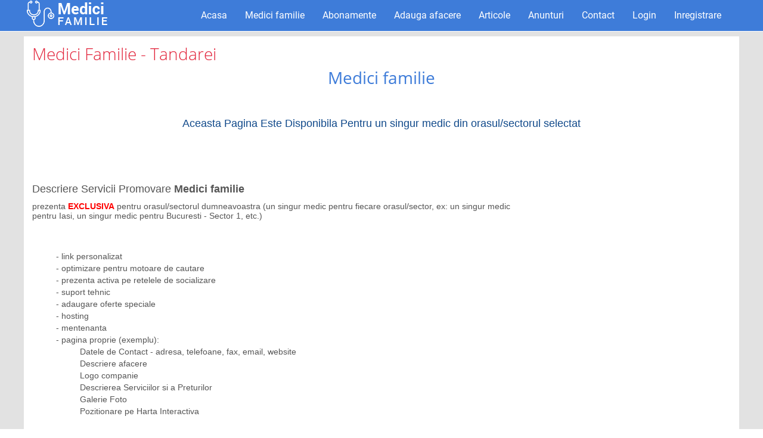

--- FILE ---
content_type: text/html; charset=UTF-8
request_url: https://www.medici-familie.ro/medici-familie/tandarei
body_size: 2197
content:
<!DOCTYPE html>
<html lang="en">
<head>
<meta charset="utf-8">
<meta http-equiv="X-UA-Compatible" content="IE=edge">
<meta name="viewport" content="width=device-width, initial-scale=1">
<title>Promoveaza-ti afacerea</title>
<meta name="description" content="Promoveaza-ti afacerea" />
<meta name="keywords" content="Promoveaza-ti afacerea" />
<meta name="rating" content="General"/>
<meta name="revisit-after" content="1 Days"/>
<meta name="robots" content="index, follow, all"/>
<link href="https://www.medici-familie.ro/static/css/bootstrap.min.css" rel="stylesheet">
<link href="https://www.medici-familie.ro/static/css/style.css" rel="stylesheet">
<link href="https://www.medici-familie.ro/static/css/font-awesome.min.css" rel="stylesheet">
<link href="https://www.medici-familie.ro/static/css/jquery.bxslider.css" rel="stylesheet">
<link href="https://www.medici-familie.ro/static/assets/owl.carousel.css" rel="stylesheet">
<link href="https://www.medici-familie.ro/static/assets/owl.theme.css" rel="stylesheet">
<!--[if lt IE 9]>
      <script src="https://www.medici-familie.ro/static/js/html5shiv.min.js"></script>
      <script src="https://www.medici-familie.ro/static/js/respond.min.js"></script>
    <![endif]-->
</head>
<body>


<div class=" container-fluid no">
	<!-- top -->
	<div class="row clearfix top no">
		<div class="col col-lg-12">
			<div class="row clearfix tocenter">
				<div class="col col-lg-12 col-md-12 col-sm-12 col-xs-12">
				  	<div class="col col-lg-12 col-md-10 col-sm-12 col-xs-12">
						<a style="float:left;" href="https://www.medici-familie.ro/" title="Medici Familie"><img src="https://www.medici-familie.ro/static/img/logo.png" alt="Medici Familie" /></a>
						<!-- start meniu-->
						<nav class="navbar navbar-default sw-big" role="navigation" style="float:right;">
						<div class="navbar-header">
							<button class="navbar-toggle" data-toggle="collapse" data-target="#bs-example-navbar-collapse-1">
							<span class="icon-bar"></span>
							<span class="icon-bar"></span>
							<span class="icon-bar"></span>
							</button>
							<a class="navbar-brand visible-xs" href="#">Meniu</a>
						</div>
						<div class="collapse navbar-collapse " id="bs-example-navbar-collapse-1">
							<ul class="nav navbar-nav ">
                       <li><a href="https://www.medici-familie.ro/" title="Acasa">Acasa</a></li><li><a href="https://www.medici-familie.ro/medici-familie" title="Medici familie">Medici familie</a></li><li class="dropdown">
							 <a href="#" class="dropdown-toggle" data-toggle="dropdown" title="Abonamente">Abonamente</a>
        					<ul class="dropdown-menu sw">
                             
							</ul>
						</li><li><a href="https://www.medici-familie.ro/adauga" title="Adauga afacere">Adauga afacere</a></li><li><a href="https://www.medici-familie.ro/articole" title="Articole">Articole</a></li><li><a href="https://www.medici-familie.ro/anunturi" title="Anunturi">Anunturi</a></li><li><a href="https://www.medici-familie.ro/contact" title="Contact">Contact</a></li>
             <li><a href="https://www.medici-familie.ro/login" title="Login">Login</a></li>
             <li><a href="https://www.medici-familie.ro/inregistrare" title="Inregistrare">Inregistrare</a></li>
             							</ul>
						</div>
						</nav>
						<!-- end meniu-->
					</div>
				</div>
			</div>
		</div>
	</div>
	<!--end top -->
</div>



 <!-- continut-->
 <div class="container-fluid no">
  <div class="row clearfix carousellbg no">
  <div class="col col-lg-12" >
  <div class="row clearfix tocenter"  >


  <div class="col col-lg-12 col-md-12 col-sm-12 col-xs-12 rightafacere">
  <div class="col col-lg-12 col-md-12 col-sm-12 col-xs-12 afacerinfo nomargin">
   <h1>Medici Familie - Tandarei</h1>
  <h2>Medici familie</h2>

<p>&nbsp;</p>

<p style="text-align:center">&nbsp;</p>

<p style="text-align:center"><span style="color:#10498a"><span style="font-size:18px">Aceasta Pagina Este Disponibila Pentru un singur medic din orasul/sectorul selectat</span></span></p>

<p style="text-align:center">&nbsp;</p>

<p>&nbsp;</p>

<p><iframe align="right" frameborder="0" height="380" scrolling="no" src="https://www.youtube.com/embed/x4_1dcPOuB4" style="float:right;" width="350"></iframe></p>

<p>&nbsp;</p>

<h3><span style="font-size:18px">Descriere Servicii Promovare <strong>Medici familie</strong></span></h3>

<p>prezenta <span style="color:#FF0000"><span style="font-size:14px"><strong>EXCLUSIVA</strong></span></span> pentru orasul/sectorul dumneavoastra (un singur medic pentru fiecare orasul/sector, ex: un singur medic pentru Iasi, un singur medic pentru Bucuresti - Sector 1, etc.)</p>

<p>&nbsp;</p>

<p>&nbsp;</p>

<ul>
	<li>- link personalizat</li>
	<li>-&nbsp;optimizare pentru motoare de cautare</li>
	<li>-&nbsp;prezenta activa pe retelele de socializare</li>
	<li>-&nbsp;suport tehnic</li>
	<li>-&nbsp;adaugare oferte speciale</li>
	<li>-&nbsp;hosting</li>
	<li>-&nbsp;mentenanta</li>
	<li>-&nbsp;pagina proprie (exemplu):
	<ul>
		<li>Datele de Contact - adresa, telefoane, fax, email, website</li>
		<li>Descriere afacere</li>
		<li>Logo companie</li>
		<li>Descrierea Serviciilor si a Preturilor</li>
		<li>Galerie Foto</li>
		<li>Pozitionare pe Harta Interactiva</li>
	</ul>
	</li>
</ul>

<p>&nbsp;</p>

<p>&nbsp;</p>

<h3 style="text-align:center">&nbsp;</h3>

<p>&nbsp;</p>
  </div>

  </div>

    </div>
    </div>
    </div>

 <!--end continut-->


   	<!-- footer bg-->
	<div class="row clearfix footer no">
		<div class="col col-lg-12">
			<div class="row clearfix tocenter">
				<div class="col col-lg-3 col-md-3 col-sm-6 col-xs-12 sectionfooter">
					<h3>Meniu</h3>
				   <a href="https://www.medici-familie.ro/" title="Acasa">Acasa</a><a href="https://www.medici-familie.ro/medici-familie" title="Medici familie">Medici familie</a><a href="https://www.medici-familie.ro/adauga" title="Adauga afacere">Adauga afacere</a><a href="https://www.medici-familie.ro/articole" title="Articole">Articole</a><a href="https://www.medici-familie.ro/anunturi" title="Anunturi">Anunturi</a><a href="https://www.medici-familie.ro/contact" title="Contact">Contact</a>				</div>
				<div class="col col-lg-6 col-md-6 col-sm-6 col-xs-12 sectionfooter">
					<h3>Link-uri utile</h3>
					<a href="https://www.medici-familie.ro/promoveaza-afacereata" title="Promoveaza-ti afacerea">Promoveaza-ti afacerea</a><a href="https://www.medici-familie.ro/termeni-si-conditii" title="Termeni si conditii">Termeni si conditii</a><a href="https://www.medici-familie.ro/securitatea-platilor-online" title="Securitatea platilor online">Securitatea platilor online</a><a target="_blank" href="https://ec.europa.eu/consumers/odr/main/?event=main.home.show" title="S.O.L.">S.O.L.</a><a target="_blank" href="http://www.anpc.gov.ro/" title="ANPC">ANPC</a><a target="_blank" href="https://www.medici-familie.ro/gdpr/" title="Politica de confidentialitate">Politica de confidentialitate</a><a target="_blank" href="https://www.terapii-romania.ro/" title="Cabinete Terapii">Cabinete Terapii</a><a target="_blank" href="https://www.radiologie-romania.ro/" title="Cabinete Radiologie">Cabinete Radiologie</a><a target="_blank" href="https://www.optica-oftalmologie.ro/" title="Cabinete Optica Oftalmologie">Cabinete Optica Oftalmologie</a><a target="_blank" href="https://www.echipamente-industriale.ro/" title="Echipamente Industriale">Echipamente Industriale</a><a target="_blank" href="https://www.dermato-venerice.ro/" title="Cabinete Dermato Venerice">Cabinete Dermato Venerice</a><a target="_blank" href="https://www.cardiologie-romania.ro/" title="Cabinete Cardiologie">Cabinete Cardiologie</a><a target="_blank" href="https://www.cabinete-psihologie.ro/" title="Cabinete Psihologie">Cabinete Psihologie</a><a target="_blank" href="https://www.cabinete-psihiatrie.ro/" title="Cabinete Psihiatrie">Cabinete Psihiatrie</a><a target="_blank" href="https://www.avocati-romania.ro/" title="Cabinete Avocati">Cabinete Avocati</a><a target="_blank" href="https://www.autism-romania.ro/" title="Autism Romania">Autism Romania</a><a target="_blank" href="https://www.echipamente-protectie.com/" title="Echipamente Protectie">Echipamente Protectie</a>				</div>
				<div class="col col-lg-3 col-md-3 col-sm-6 col-xs-12 sectionfooter">
					<h3>Informatii contact</h3>
					<p>
						BOOSTER MEDIA SRL, CUI 31318579, J15/159/2013					</p>
					<div class="col col-lg-12 col-md-12 col-sm-12 col-xs-12">
						<div class="col col-lg-3 col-md-3 col-sm-3 col-xs-3">
							<a href="" title="Facebook" target="_blank"><img src="https://www.medici-familie.ro/static/img/fb.png" alt="" /></a>
						</div>
						<div class="col col-lg-9 col-md-9 col-sm-9 col-xs-9">
							<h4>contact@medici-familie.ro</h4>
						</div>
					</div>
				</div>
			</div>
		</div>
	</div>
	<!-- end footer bg-->
	<!-- footer bg-->
	<div class="row clearfix minifooter no">
		<div class="col col-lg-12">
			<div class="row clearfix tocenter">
				<h4>&copy; 2019 Copyright by <a href="https://www.medici-familie.ro/" title=" Medici-familie.ro"> medici-familie.ro</a></h4>
			</div>
		</div>
	</div>
	<!-- end footer bg-->
</div>
<script src="https://www.medici-familie.ro/static/js/jquery.min.js"></script>
<script src="https://www.medici-familie.ro/static/js/bootstrap.min.js"></script>
</body>
</html>

--- FILE ---
content_type: text/css
request_url: https://www.medici-familie.ro/static/css/style.css
body_size: 2888
content:
@font-face{font-family:'Open Sans';font-style:italic;font-weight:400;src:local('Open Sans Italic'), local('OpenSans-Italic'), url(https://fonts.gstatic.com/s/opensans/v17/mem6YaGs126MiZpBA-UFUK0Xdcg.ttf) format('truetype')}@font-face{font-family:'Open Sans';font-style:normal;font-weight:300;src:local('Open Sans Light'), local('OpenSans-Light'), url(https://fonts.gstatic.com/s/opensans/v17/mem5YaGs126MiZpBA-UN_r8OXOhs.ttf) format('truetype')}@font-face{font-family:'Open Sans';font-style:normal;font-weight:400;src:local('Open Sans Regular'), local('OpenSans-Regular'), url(https://fonts.gstatic.com/s/opensans/v17/mem8YaGs126MiZpBA-UFW50e.ttf) format('truetype')}@font-face{font-family:'Open Sans';font-style:normal;font-weight:600;src:local('Open Sans SemiBold'), local('OpenSans-SemiBold'), url(https://fonts.gstatic.com/s/opensans/v17/mem5YaGs126MiZpBA-UNirkOXOhs.ttf) format('truetype')}@font-face{font-family:'Roboto';font-style:italic;font-weight:400;src:local('Roboto Italic'), local('Roboto-Italic'), url(https://fonts.gstatic.com/s/roboto/v20/KFOkCnqEu92Fr1Mu51xGIzc.ttf) format('truetype')}@font-face{font-family:'Roboto';font-style:normal;font-weight:100;src:local('Roboto Thin'), local('Roboto-Thin'), url(https://fonts.gstatic.com/s/roboto/v20/KFOkCnqEu92Fr1MmgVxGIzc.ttf) format('truetype')}@font-face{font-family:'Roboto';font-style:normal;font-weight:300;src:local('Roboto Light'), local('Roboto-Light'), url(https://fonts.gstatic.com/s/roboto/v20/KFOlCnqEu92Fr1MmSU5fChc9.ttf) format('truetype')}@font-face{font-family:'Roboto';font-style:normal;font-weight:400;src:local('Roboto'), local('Roboto-Regular'), url(https://fonts.gstatic.com/s/roboto/v20/KFOmCnqEu92Fr1Mu7GxP.ttf) format('truetype')}@font-face{font-family:'Roboto';font-style:normal;font-weight:500;src:local('Roboto Medium'), local('Roboto-Medium'), url(https://fonts.gstatic.com/s/roboto/v20/KFOlCnqEu92Fr1MmEU9fChc9.ttf) format('truetype')}.gradient{background-image:-webkit-linear-gradient(top, #d84fab 0%, #d14ea6 100%);background-image:-webkit-gradient(linear, left top, left bottom, from(#d84fab), to(#d14ea6));background-image:-o-linear-gradient(top, #d84fab 0%, #d14ea6 100%);background-image:linear-gradient(to bottom, #d84fab 0%, #d14ea6 100%);background-repeat:repeat-x;filter:progid:DXImageTransform.Microsoft.gradient(startColorstr='#ffffffff', endColorstr='#ffdfdfdf', GradientType=0)}.col{padding-top:0px;padding-bottom:0px;padding-left:0px;padding-right:0px}.no{margin-left:0px;margin-right:0px;margin-top:0px;margin-bottom:0px;padding-top:0px;padding-bottom:0px;padding-left:0px;padding-right:0px}.toleft{text-align:left}.toright{text-align:right}body{margin:0px;padding:0px;background-color:#fff;font-family:'Roboto'}li{list-style:none}.container-fluid{min-height:1px}.tocenter{min-height:1px;max-width:1200px;margin-left:auto;margin-right:auto}.srca{margin-top:0px;font-size:16px;color:#333}.top{background-color:#3E7CD9;min-height:5px}.logotop img{max-width:216px;width:100%;margin-top:3px;margin-bottom:3px}.navbar{margin-left:0px;margin-right:0px;margin-top:0px;margin-bottom:0px;padding-top:0px;padding-bottom:0px;padding-left:0px;padding-right:0px;border-left:0px;border-right:0px;border-top:0px;border-bottom:0px;background-color:transparent}.navbar-default .navbar-nav>li>a{font-family:'Roboto';font-size:16px;color:#fff;font-weight:400;padding-top:16px;padding-bottom:16px}.navbar-default .navbar-nav>li>a:active,.navbar-default .navbar-nav>li>a:focus,.navbar-default .navbar-nav>li>a:hover{background-color:#2767c7;color:#fff;font-weight:400}.navbar-default .navbar-nav>.active>a,.navbar-default .navbar-nav>.active>a:focus,.navbar-default .navbar-nav>.active>a:hover{background-color:#2767c7;color:#fff;font-weight:400}.dropdown-menu{background-color:#fff;-webkit-box-shadow:none;-moz-box-shadow:none;-ms-box-shadow:none;-o-box-shadow:none;box-shadow:none;border-left:0px;border-right:0px;border-top:0px;border-bottom:0px;-moz-border-radius:0px;-khtml-border-radius:0px;-webkit-border-radius:0px;border-radius:0px}.dropdown-menu>li>a{font-family:'Roboto';font-size:15px;color:#a1a1a1;font-weight:400}.dropdown-menu>li>a:active,.dropdown-menu>li>a:focus,.dropdown-menu>li>a:hover{background-color:#E2243B;color:#fff}.navbar-default .navbar-toggle{border-left:0px;border-right:0px;border-top:0px;border-bottom:0px;-moz-border-radius:0px;-khtml-border-radius:0px;-webkit-border-radius:0px;border-radius:0px;background-color:#2767c7;color:#a1a1a1}.navbar-default .navbar-toggle:active,.navbar-default .navbar-toggle:focus,.navbar-default .navbar-toggle:hover{border-left:0px;border-right:0px;border-top:0px;border-bottom:0px;-moz-border-radius:0px;-khtml-border-radius:0px;-webkit-border-radius:0px;border-radius:0px;background-color:#E2243B}.navbar-default .navbar-toggle .icon-bar{background-color:#fff}@media (max-width:1079px){.navbar-default .navbar-nav>li>a{padding-left:10px;padding-right:10px}}@media (max-width:799px){.navbar-default .navbar-nav>li>a{padding-left:8px;padding-right:8px}}@media (max-width:990px){.logotop{text-align:center}}@media (max-width:768px){.navbar-default .navbar-nav>li>a{padding-top:8px;padding-bottom:8px}.navbar-default .navbar-collapse,.navbar-default .navbar-form{border-color:#2767c7}.navbar-default .navbar-nav .open .dropdown-menu{background-color:#2a6ed4}.navbar-default .navbar-nav .open .dropdown-menu>li>a{font-weight:400;color:#fff}.navbar-default .navbar-nav .open .dropdown-menu>li>a:focus,.navbar-default .navbar-nav .open .dropdown-menu>li>a:hover{color:#fff;background-color:#E2243B}}@media (min-width:768px){ul.nav li.dropdown:hover>ul.dropdown-menu{display:block}}.carousellbg{background-color:#e2e2e2;min-height:10px;border-top:1px solid #fff;padding-top:8px;padding-bottom:8px}.item{padding-left:10px;padding-right:10px}.itemowl{text-align:center;min-height:144px}.customerimg{max-width:180px;width:100%;min-height:10px;font-family:Arial;border:3px solid #fff}.customerimg img{max-width:180px;width:100%;min-height:10px;max-height:141px;margin-top:-1px}.customerimg h4{position:absolute;background-color:#E2243B;opacity:0.7;font-family:'Roboto';font-size:14px;font-weight:400;color:#fff;font-weight:300;width:100%;padding-top:8px;padding-bottom:8px;margin-top:55%;display:none;cursor:pointer;font-family:Arial}.sectiunec{margin-top:12px;margin-bottom:10px}.categ{text-align:center;margin-top:8px;min-height:90px;padding-left:8px;padding-right:8px}.categ i{color:#2d5995;font-size:42px}.categ a h4{font-family:'Roboto';font-size:15px;color:#6b6b6b;font-weight:400}.categ a:active,.categ a:focus,.categ a:hover{text-decoration:none}.categ a i:active,.categ a i:focus,.categ a i:hover{text-decoration:none;color:#E2243B}.categ a h4:active,.categ a h4:focus,.categ a h4:hover{text-decoration:none;color:#E2243B}.mapbg{text-align:center}.mapbg img{width:380px;height:265px}.middlesection{padding-left:8px;padding-right:8px}.searchbg{background-color:#ececec;padding:8px;margin-top:15px}.searchbg h4{font-family:'Roboto';font-size:16px;color:#6d6d6d;font-weight:400;margin-top:0px;margin-bottom:5px}.searchbg .form-group{margin:0px;padding:0px}.searchbg .form-control{background-color:#ffffff;border-left:0px;border-right:0px;border-top:0px;border-bottom:0px;-moz-border-radius:0px;-khtml-border-radius:0px;-webkit-border-radius:0px;border-radius:0px;-webkit-box-shadow:none;-moz-box-shadow:none;-ms-box-shadow:none;-o-box-shadow:none;box-shadow:none;height:40px;display:inline;margin-top:0px;margin-bottom:5px;font-family:'Roboto';font-size:16px;font-weight:400;width:100%}.contenttext{min-height:400px}.searchbg .btn-default{margin:0px}.btnseacrh{background-color:#E2243B;border-left:0px;border-right:0px;border-top:0px;border-bottom:0px;-moz-border-radius:0px;-khtml-border-radius:0px;-webkit-border-radius:0px;border-radius:0px;-webkit-box-shadow:none;-moz-box-shadow:none;-ms-box-shadow:none;-o-box-shadow:none;box-shadow:none;text-align:center;padding-top:10px;padding-bottom:8px;display:inline;vertical-align:top;float:right;color:#fff}.btnseacrh i{font-size:18px;color:#fff;margin-left:6px}.btnseacrh:active,.btnseacrh:focus,.btnseacrh:hover{background-color:#E2243B}@media (max-width:768px){.searchbg .form-control{width:100%}.btnseacrh{width:100%}}.titlebg{background-color:#E2243B;width:50%;font-family:'Roboto';font-size:18px;font-weight:400;color:#fff;-o-border-radius:4px;-moz-border-radius:4px;-khtml-border-radius:4px;-webkit-border-radius:4px;border-radius:4px;margin-top:0px;margin-bottom:0px;padding-top:8px;padding-bottom:8px;padding-left:10px}.articolbg{margin-top:10px;padding-bottom:10px;border-bottom:1px solid #ececec}@media (max-width:992px){.articolbg{padding-right:20px}}.articolbg h4{font-family:Arial;font-size:15px;font-weight:600;color:#E2243B;margin-left:0px;margin-right:0px;margin-top:0px;margin-bottom:0px}.articolbg h4 a{color:#E2243B;margin-left:0px;margin-right:0px;margin-top:0px;margin-bottom:0px}.articolbg p{font-family:Arial;font-size:14px;font-weight:400;line-height:15px;color:#6d6d6d;line-height:14px;margin-left:0px;margin-right:0px;margin-top:0px;margin-bottom:0px;margin-top:3px}.articolimg{padding-right:4px}.articolimg img{max-width:120px;width:100%;max-height:120px;border:1px solid #fff;-webkit-box-shadow:0px 2px 1px #dbdbdb;-moz-box-shadow:0px 2px 1px #dbdbdb;-ms-box-shadow:0px 2px 1px #dbdbdb;-o-box-shadow:0px 2px 1px #dbdbdb;box-shadow:0px 2px 1px #dbdbdb}.btnarticol{background-color:#E2243B;-o-border-radius:4px;-moz-border-radius:4px;-khtml-border-radius:4px;-webkit-border-radius:4px;border-radius:4px;border-left:0px;border-right:0px;border-top:0px;border-bottom:0px;-webkit-box-shadow:none;-moz-box-shadow:none;-ms-box-shadow:none;-o-box-shadow:none;box-shadow:none;font-family:Arial;font-size:14px;font-weight:400;line-height:14px;color:#fff;margin-top:3px}.btnarticol:active,.btnarticol:focus,.btnarticol:hover{background-color:#E2243B;color:#fff}.sectionbig{background-color:#ececec}.anuntbg{margin-top:8px;border-bottom:1px solid #f2f2f2;padding-bottom:6px}.anuntbg h3{font-family:Arial;font-size:18px;font-weight:500;color:#2a2a2a;margin-left:0px;margin-right:0px;margin-top:0px;margin-bottom:0px}.anuntbg h3 a{font-family:Arial;font-size:18px;font-weight:500;color:#2a2a2a;margin-left:0px;margin-right:0px;margin-top:0px;margin-bottom:0px}.anuntbg p{font-family:Arial;font-size:14px;font-weight:400;line-height:15px;line-height:14px;color:#6d6d6d;margin-left:0px;margin-right:0px;margin-top:0px;margin-bottom:0px;margin-top:3px}.anuntimg{padding-right:6px}.anuntimg img{max-width:100px;width:100%;max-height:80px;border-left:0px;border-right:0px;border-top:0px;border-bottom:0px;-webkit-box-shadow:none;-moz-box-shadow:none;-ms-box-shadow:none;-o-box-shadow:none;box-shadow:none;border:1px solid #fff}.sectiunec li{list-style:disc;color:#555555;margin-top:8px;margin-bottom:4px}.sectiunec li a{font-family:Arial;font-size:14px;font-weight:400;line-height:15px;color:#555555;font-weight:500;line-height:13px;margin:0px;padding:0px;height:none;display:block}@media (max-width:768px){.sectiunec li{padding-left:10px;padding-right:10px}.anuntbg{padding-left:10px;padding-right:10px}.articolbg{padding-left:10px;padding-right:10px}}.footer{background-color:#fff;min-height:10px;padding-top:15px;padding-bottom:15px}.sectionfooter{padding-left:5px;padding-right:5px;padding-bottom:10px}.sectionfooter h3{font-family:'Open Sans', sans-serif;font-size:19px;font-weight:300;color:#000;font-weight:500;margin-left:0px;margin-right:0px;margin-top:0px;margin-bottom:0px;margin-bottom:10px;margin-top:10px;width:100%}.contentindex{font-size:14px;margin-top:12px;font-family:Arial;color:#000}.sectionfooter a{font-family:'Roboto';font-size:14px;font-weight:400;color:#999;line-height:14px;font-weight:500;margin-left:0px;margin-right:0px;margin-top:0px;margin-bottom:0px;margin-top:5px;width:50%;float:left}.sectionfooter a:active,.sectionfooter a:focus,.sectionfooter a:hover{color:#000;text-decoration:none}.sectionfooter p{font-family:'Roboto';font-size:14px;font-weight:400;color:#999;line-height:14px;font-weight:500;margin-left:0px;margin-right:0px;margin-top:0px;margin-bottom:0px}.sectionfooter img{margin-top:8px}.sectionfooter h4{font-family:'Roboto';font-size:20px;color:#999;line-height:22px;font-weight:400;margin-top:5px}.minifooter h4{font-family:'Roboto';font-size:16px;font-weight:400;color:#7f7f7f;line-height:22px;font-weight:300}.minifooter h4 a{font-family:'Roboto';font-size:16px;font-weight:400;line-height:22px;font-weight:600;color:#E2243B}.videosection{margin-top:35px;padding-left:10px;padding-right:10px}@media (max-width:768px){.videosection{margin-top:10px}}#ffade,#lfade,#nfade{display:none}.likebtns{text-align:center}.logoafacere{text-align:center;padding:10px}.whitebg{background-color:#FFFFFF}.logoafacere img{max-width:200px;max-height:160px;max-width:100%}.pleft{padding-left:10px}.pright{padding-right:10px}@media (max-width:992px){.pleft{padding-left:0px}.pright{padding-right:0px}}.leftafacere table{border:none;margin-bottom:0px}.leftafacere table tr{border:none}.leftafacere table tr td{border-bottom:1px solid #f1f1f1;font-family:'Roboto';font-size:14px;font-weight:400}.leftafacere .table>tbody>tr>td{border-top:none;padding-top:12px;padding-bottom:12px;padding-left:15px;padding-right:15px}.leftafacere table tr td h5{font-family:'Roboto';font-size:15px;font-weight:400;margin-bottom:0px;margin-top:0px;color:#E2243B;word-wrap:break-word}.leftafacere table tr td h5 .i{font-size:20px;padding-right:6px;color:#3E7CD9;width:25px}.leftafacere table tr td h6{font-family:'Roboto';font-size:16px;font-weight:400;margin-bottom:0px;margin-top:0px}.leftafacere table tr td h6 a{font-family:'Roboto';font-size:15px;font-weight:400;color:#3E7CD9}.leftafacere table tr td h6 a:hover{color:#E2243B;text-decoration:none}.socialpage{text-align:center;margin-bottom:15px;margin-top:15px}.rightafacere h2{font-family:'Open Sans', sans-serif;font-size:28px;color:#3E7CD9;font-weight:400;margin-top:10px;margin-bottom:10px;text-align:center}.rightafacere h2 a{font-family:'Open Sans', sans-serif;font-size:28px;color:#3E7CD9;font-weight:400}.rightafacere h2 a:hover{color:#E2243B;text-decoration:none}.rightafacere .breadcrumb{background-color:#fff;-moz-border-radius:0px;-khtml-border-radius:0px;-webkit-border-radius:0px;border-radius:0px;text-align:center;margin-bottom:0px}.rightafacere .breadcrumb li a{font-family:'Open Sans', sans-serif;font-size:15px;color:#3E7CD9;font-weight:400}.rightafacere .breadcrumb li a:hover{color:#E2243B;text-decoration:none}.afacerinfo{background-color:#fff;padding:14px;margin-top:10px;color:#555;font-family:Arial}.afacerinfo h5{font-size:17px;color:#222;font-weight:bold}.afacerinfo h1{font-family:'Open Sans', sans-serif;font-size:28px;font-weight:400;color:#E2243B;font-weight:300;margin-top:0px;margin-bottom:10px}.afacerigal h1{font-family:'Open Sans', sans-serif;font-size:28px;font-weight:400;color:#3E7CD9;font-weight:300;margin-top:10px;margin-bottom:0px}.afacerinfo p{font-family:'Roboto';font-size:14px;font-weight:400;color:#555;line-height:16px;margin-top:6px;margin-bottom:6px;font-family:Arial}.afacerinfo .img-responsive{max-width:100%;display:inline-block;margin-top:3px;margin-bottom:3px}.ppading{padding-left:6px;padding-right:6px}.galimg{padding:6px;min-height:50px;margin-top:10px;margin-bottom:0px;text-align:center}.galimg img{max-height:280px;max-width:300px;max-width:100%}.nomargin{margin-top:0px!important}.sw{-webkit-box-shadow:0px 2px 20px rgba(0, 0, 0, 0.05);-moz-box-shadow:0px 2px 20px rgba(0, 0, 0, 0.05);-ms-box-shadow:0px 2px 20px rgba(0, 0, 0, 0.05);-o-box-shadow:0px 2px 20px rgba(0, 0, 0, 0.05);box-shadow:0px 2px 20px rgba(0, 0, 0, 0.05)}.itema{background-color:#fff;padding:2px;font-family:Arial;margin-bottom:10px}.itema .det{padding:10px;padding-left:0px;color:#777}.itema h2{font-size:21px;margin-top:5px;padding-bottom:4px;display:block;text-align:left;color:#333;font-family:Arial}.androidbannerhome img{width:100%;max-width:780px;margin-bottom:10px}.itema h2 a{font-family:Arial;font-size:21px;text-decoration:none}.itema h2 a:hover{color:#E2243B}.itema img{max-width:180px;width:100%}.btndetalii{-webkit-box-shadow:0px 2px 6px rgba(0, 0, 0, 0.08);-moz-box-shadow:0px 2px 6px rgba(0, 0, 0, 0.08);-ms-box-shadow:0px 2px 6px rgba(0, 0, 0, 0.08);-o-box-shadow:0px 2px 6px rgba(0, 0, 0, 0.08);box-shadow:0px 2px 6px rgba(0, 0, 0, 0.08);float:right;margin-top:8px;background-color:#E2243B;border:1px solid #d11c32}.btndetalii:hover{background-color:#c31a2e;border:1px solid #d11c32}.sidebartitle{font-size:28px;padding-bottom:4px;font-weight:normal;margin-top:4px}.pagination li a{color:#333!important;border:1px solid #dcdcdc;margin:2px}.pagination li.active a{color:#fff!important;background-color:#E2243B;border:1px solid #c31a2e;border:0px}.alljudete h2{font-size:18px;background-color:#E2243B;color:#fff;display:block;padding:4px;margin-top:5px}.alljudete{padding-bottom:10px}.alljudete a{display:block;color:#333;text-decoration:none;padding:3px;font-weight:bold;border-bottom:1px solid #eee;font-family:Arial}.alljudete a:hover{background-color:#f2f2f2}.alltext{padding:5px;font-family:Arial;font-size:14px;margin-top:4px}.allbanner{margin-top:5px}.allbanner img{width:100%;max-width:350px}.det h3{font-size:15px;font-weight:normal;color:#E2243B;margin-top:0px;padding-top:0px;line-height:12px}.det h3 a{font-size:15px;font-weight:normal;color:#333;text-decoration:none}.det h3 a span{font-weight:bold;color:#E2243B}.searchcat{background-color:#fff;padding:6px;border:1px solid #ddd;margin-bottom:15px;color:#fff;font-weight:300;font-size:16px;font-family:Arial}.searchcat .form-control{border:1px solid #333!important;font-size:16px!important;padding:8px!important}.searchcat label{color:#333}.bpad{padding:5px}.btnsrc{background-color:#333;float:left;margin-top:17px;margin-left:10px;border:1px solid #222;max-width:130px;width:100%}.btnsrc:hover{background-color:#111}.formelement{margin-top:10px}.formelement .form-control{padding:10px;border:1px solid #ddd;color:#222;font-family:Arial;font-size:16px;-webkit-box-shadow:none;-moz-box-shadow:none;-ms-box-shadow:none;-o-box-shadow:none;box-shadow:none;-moz-border-radius:0px;-khtml-border-radius:0px;-webkit-border-radius:0px;border-radius:0px;-webkit-box-shadow:0px 2px 20px rgba(0, 0, 0, 0.05);-moz-box-shadow:0px 2px 20px rgba(0, 0, 0, 0.05);-ms-box-shadow:0px 2px 20px rgba(0, 0, 0, 0.05);-o-box-shadow:0px 2px 20px rgba(0, 0, 0, 0.05);box-shadow:0px 2px 20px rgba(0, 0, 0, 0.05);margin-top:0px}.formelement label{margin-top:0px}.plink{color:#E2243B;font-weight:bold}@media (max-width:768px){.navbar .navbar-default{float:left !imporant;background-color:red}}.navbar-default .navbar-brand{color:#fff}

--- FILE ---
content_type: text/css
request_url: https://www.medici-familie.ro/static/css/jquery.bxslider.css
body_size: 745
content:

.slidenav{
  margin-top:0px;
  padding-bottom:0px;
  padding:0px;
  padding-right:0px;
  margin-right:0px;
  position: relative;
  background-color:  transparent;
  width:100%;


}
    @media (max-width:768px) {
.slidenav{
  margin-top:0;
  padding-bottom:0;
}
}

.bx-wrapper {
	position: relative;
	margin:auto;
	padding: 0;
	*zoom: 0;
      padding:0px;
      padding-top: 0px;
      padding-bottom: 0px;
  background-color: transparent;
}
li{
  list-style: none;
}

.bx-wrapper img {
   width: 100%;
	display: block;
    margin:auto;
    margin-left:0px;
    text-align: center;
    border:none;
    padding-left:0px;
    padding-right:0px;
}


/** THEME
===================================*/

.bx-wrapper {

left:0px;
  margin:auto;
}
.bx-viewport {
  margin:auto;
  left:0px;
}

.bx-viewport ul {
  margin: 0;
  padding: 0;
}

.bx-wrapper .bx-pager,
.bx-wrapper .bx-controls-auto {
	position: absolute;
	bottom: 0px;
	width: 100%;
}

/* LOADER */

.bx-wrapper .bx-loading {
	min-height: 50px;
	background: url(images/bx_loader.gif) center center no-repeat #fff;
	height: 100%;
	width: 100%;
	position: absolute;
	top: 0;
	left: 0;
	z-index: 2000;
}

/* PAGER */

.bx-wrapper .bx-pager {
	text-align: center;
	font-size: .85em;
	font-family: Arial;
	font-weight: bold;
	color: #666;
	padding-top: 20px;  display:none;
}


.bx-wrapper .bx-pager .bx-pager-item,
.bx-wrapper .bx-controls-auto .bx-controls-auto-item {
	display: inline-block;
	*zoom: 1;
	*display: inline;
}

.bx-wrapper .bx-pager.bx-default-pager a {
	background: #666;
	text-indent: -9999px;
	display: block;
	width: 10px;
	height: 10px;
	margin: 0 5px;
	outline: 0;
	-moz-border-radius: 5px;
	-webkit-border-radius: 5px;
	border-radius: 5px;
    display:none;
}

.bx-wrapper .bx-pager.bx-default-pager a:hover,
.bx-wrapper .bx-pager.bx-default-pager a.active {
	background: #e3e3e3;
}

/* DIRECTION CONTROLS (NEXT / PREV) */

.bx-wrapper .bx-prev {
	left: 14%;
    background-repeat:  no-repeat;   	background:  url(../img/prev.png);
    width:62px;
    height:62px;
}

.bx-wrapper .bx-next {
  background-repeat:  no-repeat;
  right: 14%;
	background:  url(../img/next.png);
    width:48px;
    height:48px;
}
    @media (max-width:1200px) {
       .bx-wrapper .bx-prev {
    background-repeat:  no-repeat;   	background:  url(../img/prev.png);
    width:48px;
    height:48px;
}

.bx-wrapper .bx-next {
  background-repeat:  no-repeat;

	background:  url(../img/next.png);
    width:48px;
    height:48px;
}
      }
          @media (max-width:500px) {
       .bx-wrapper .bx-prev {

    background-repeat:  no-repeat;
    background:  url(../img/prev.png);
    width:62px;
    height:62px;
    display:none;

}

.bx-wrapper .bx-next {
  background-repeat:  no-repeat;

	background:  url(../img/next.png);
    width:48px;
    height:48px;
     display:none;
}
      }

.bx-wrapper .bx-prev:hover {
   opacity:0.6;
}

.bx-wrapper .bx-next:hover {
     opacity:0.6;
}

.bx-wrapper .bx-controls-direction a {
	position: absolute;
	top: 50%;
	margin-top: -12px;
	outline: 0;
    width:48px;
    height:48px;
	text-indent: -9999px;
	z-index: 99;
}

.bx-wrapper .bx-controls-direction a.disabled {
	display: none;
}

/* AUTO CONTROLS (START / STOP) */

.bx-wrapper .bx-controls-auto {
	text-align: center;
}

.bx-wrapper .bx-controls-auto .bx-start {
	display: block;
	text-indent: -9999px;
	width: 10px;
	height: 11px;
	outline: 0;
	background: url(images/controls.png) -86px -11px no-repeat;
	margin: 0 3px;
}

.bx-wrapper .bx-controls-auto .bx-start:hover,
.bx-wrapper .bx-controls-auto .bx-start.active {
	background-position: -86px 0;
}

.bx-wrapper .bx-controls-auto .bx-stop {
	display: block;
	text-indent: -9999px;
	width: 9px;
	height: 11px;
	outline: 0;
	background: url(images/controls.png) -86px -44px no-repeat;
	margin: 0 3px;
}

.bx-wrapper .bx-controls-auto .bx-stop:hover,
.bx-wrapper .bx-controls-auto .bx-stop.active {
	background-position: -86px -33px;
}

/* PAGER WITH AUTO-CONTROLS HYBRID LAYOUT */

.bx-wrapper .bx-controls.bx-has-controls-auto.bx-has-pager .bx-pager {
	text-align: left;
	width: 80%;
}

.bx-wrapper .bx-controls.bx-has-controls-auto.bx-has-pager .bx-controls-auto {
	right: 0;
	width: 35px;
}

/* IMAGE CAPTIONS */

.bx-wrapper .bx-caption {
	position: absolute;
	bottom: 0;
	left: 0;
	background: #666\9;
	background: rgba(80, 80, 80, 0.75);
	width: 100%;
}

.bx-wrapper .bx-caption span {
	color: #fff;
	font-family: Arial;
	display: block;
	font-size: .85em;
	padding: 10px;
}

--- FILE ---
content_type: text/css
request_url: https://www.medici-familie.ro/static/assets/owl.theme.css
body_size: 416
content:
/*
* 	Owl Carousel Owl Demo Theme 
*	v1.3.2
*/

.owl-theme .owl-controls{

	text-align: center;
    width:100%;
    z-index:1;

}
.owl-theme .owl-controls i{
 font-size:10px;
 color:#fff;
}

.owl-theme .owl-controls .owl-prev{
  float:left !important;
  background-color: #333 !important;
    margin-left:-30px  !important;
 padding-left:5px !important;
    padding-right:5px !important;
    padding-top:15px !important;
    padding-bottom:15px !important;
    text-align:center !important;
   	margin-top: -100px !important;
   width:28px;
 }
 .owl-theme .owl-controls .owl-next{
  float:right !important;
  background-color: #333 !important;
   margin-right:-30px  !important;
    padding-left:5px !important;
    padding-right:5px !important;
    padding-top:15px !important;
    padding-bottom:15px !important;
    text-align:center !important;
    	margin-top: -100px !important;   width:28px;
 }


@media (max-width: 1280px){
 .owl-theme .owl-controls{
   display:none  !important;
 }

}
/* Styling Next and Prev buttons */

.owl-theme .owl-controls .owl-buttons div{
	color: #FFF;
	display: inline-block;
	zoom: 1;
	*display: inline;/*IE7 life-saver */
	margin: 5px;
	padding: 3px 10px;
	font-size: 12px;
	-webkit-border-radius: 30px;
	-moz-border-radius: 30px;
	border-radius: 30px;
	background: #869791;
	filter: Alpha(Opacity=50);/*IE7 fix*/
	opacity: 0.5;
}
/* Clickable class fix problem with hover on touch devices */
/* Use it for non-touch hover action */
.owl-theme .owl-controls.clickable .owl-buttons div:hover{
	filter: Alpha(Opacity=100);/*IE7 fix*/
	opacity: 1;
	text-decoration: none;
}

/* Styling Pagination*/

.owl-theme .owl-controls .owl-page{
	display: inline-block;
	zoom: 1;
	*display: inline;/*IE7 life-saver */
}
.owl-theme .owl-controls .owl-page span{
	display: block;
	width: 15px;
	height: 15px;
	margin: 5px 7px;
	filter: Alpha(Opacity=50);/*IE7 fix*/
	opacity: 0.2;
	-webkit-border-radius: 20px;
	-moz-border-radius: 20px;
	border-radius: 20px;
	background: #231f20;
}

.owl-theme .owl-controls .owl-page.active span,
.owl-theme .owl-controls.clickable .owl-page:hover span{
	filter: Alpha(Opacity=100);/*IE7 fix*/
	opacity: 1;

}

/* If PaginationNumbers is true */

.owl-theme .owl-controls .owl-page span.owl-numbers{
	height: auto;
	width: auto;
	color: #FFF;
	padding: 2px 10px;
	font-size: 12px;
	-webkit-border-radius: 30px;
	-moz-border-radius: 30px;
	border-radius: 30px;
}

/* preloading images */
.owl-item.loading{
	min-height: 150px;
	background: url(AjaxLoader.gif) no-repeat center center
}